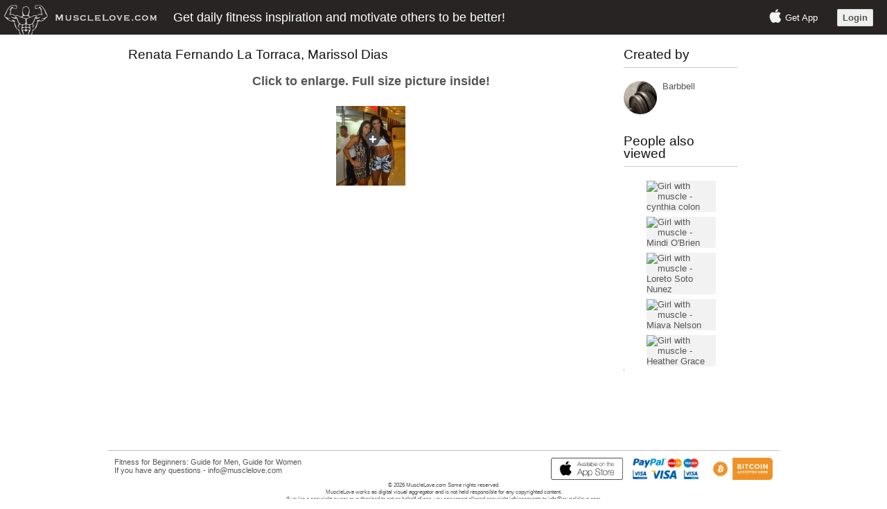

--- FILE ---
content_type: text/html; charset=UTF-8
request_url: https://musclelove.com/view/renata_fernando_la_torraca_marissol_dias_3312
body_size: 3082
content:
<!DOCTYPE html PUBLIC "-//W3C//DTD XHTML 1.0 Transitional//EN" "http://www.w3.org/TR/xhtml1/DTD/xhtml1-transitional.dtd">
<html xmlns="http://www.w3.org/1999/xhtml" xml:lang="en" lang="en">
<head>
	<!-- blueprint CSS framework -->
	<link rel="stylesheet" type="text/css" href="https://d2ncl7t8tnthm.cloudfront.net/screen.css" media="screen, projection" />
	<style>
			</style>
	
	<link rel="apple-touch-icon" sizes="180x180" href="/images/favicons/apple-touch-icon.png">
<link rel="icon" type="image/png" sizes="32x32" href="/images/favicons/favicon-32x32.png">
<link rel="icon" type="image/png" sizes="16x16" href="/images/favicons/favicon-16x16.png">
<link rel="manifest" href="/images/favicons/site.webmanifest">
<link rel="mask-icon" href="/images/favicons/safari-pinned-tab.svg" color="#5bbad5">
<link rel="shortcut icon" href="/images/favicons/favicon.ico">
<meta name="msapplication-TileColor" content="#da532c">
<meta name="msapplication-config" content="/images/favicons/browserconfig.xml">
<meta name="theme-color" content="#ffffff">	
	<!--<link rel="stylesheet" type="text/css" href="/css/print.css" media="print" />-->
	<!--[if lt IE 8]>
	<link rel="stylesheet" type="text/css" href="/css/ie.css" media="screen, projection" />
	<![endif]-->

	<!--<link rel="stylesheet" type="text/css" href="/css/custom.css" />-->
	<link rel="stylesheet" type="text/css" href="https://d2ncl7t8tnthm.cloudfront.net/main.css?8" />
	<!--<link rel="stylesheet" type="text/css" href="/css/form.css" />-->

	<!--<link rel="stylesheet" type="text/css" href="/css/jquery.notice.css" />-->
	
	<style>
			</style>

	<style>
.tags ul li.favorite{background: url(https://d4bz3de3mq5uy.cloudfront.net/heart-hi.png) no-repeat scroll 5px center #EBEBEB; background-size: 17px 17px;}
.loginBox{padding: 20px; background: url(https://d4bz3de3mq5uy.cloudfront.net/tr-0.5.png);}
.favoriteButton{background: url(https://d4bz3de3mq5uy.cloudfront.net/heart-hi.png) no-repeat; background-size: 17px 17px;}
</style>		
	
	<script type="text/javascript" src="https://dom2q8g147urc.cloudfront.net/jquery-1.11.3.min.js?8"></script>
	<script type="text/javascript" src="https://dom2q8g147urc.cloudfront.net/main.js?8"></script>
	<title>Renata Fernando La Torraca, Marissol Dias - MuscleLove</title>
	<meta name="description" content="Private gallery of girls with muscle. Teen and bodybuilder girls flexing biceps, abs, calves and much more. Join our closed community now!">
	<meta name="viewport" content="width=device-width, initial-scale=1.0, maximum-scale=1.0">
	<meta name="apple-itunes-app" content="app-id=849134835">
	</head>

<body class="public desktop" itemscope itemtype="http://schema.org/WebPage">


<script>

function fb() {
	window.location = '/facebook';
	return false;
	
	FB.login(function(response) {
		if (response.authResponse) {
			window.location = '/main/fb?at='+response.authResponse['accessToken'];
		}
	}, {display: 'popup', scope:'email'});
}

</script><div id="ajaxLoader1" class="">
<img src="/images/ajax1.gif" /> <br />
loading
</div>

<div>

	<div class="header">
		<div class="fl logo">
			<a href="/"><img src="https://d4bz3de3mq5uy.cloudfront.net/newLogo.png?8" alt="girls with muscle" width="230" height="50" /></a>
		</div>
		
		<div class="publicHeader fl">
			<h1>Get daily fitness inspiration and motivate others to be better!</h1>
		</div>

				<div class="fr publicRightTopButtons">
		
			<span><img src="https://d4bz3de3mq5uy.cloudfront.net/apple.png?8" width=20 /> <a href="/app" title="fitness inspiration app">Get App</a></span> 
			&nbsp;&nbsp;&nbsp;&nbsp;&nbsp;
		
							<a class="login defaultButtonStyle buttonSize3" href="/" >Login</a>
					</div>
				
	</div>

	<div class="container">
	<div id="content">
		<div style="" itemscope itemtype="http://schema.org/ImageObject">
<div class="fl publicViewContainer" style="width: 700px">

	<h3 itemprop="caption name">Renata Fernando La Torraca, Marissol Dias</h3>
	
	<div class="message error">
	<div style="font-size: 18px">Click to enlarge. Full size picture inside!</div></div>		<br />


	<div class="photoBucket" id="smallBucket1">
			
		<a href="/main/register?from=public&mid=3312&return=/view/3312">
			<img src="https://d4bz3de3mq5uy.cloudfront.net/zoom.png?8" style="position: absolute; left: 49%; top: 33%;" />
			<img itemprop="contentUrl" src="https://mcdna.musclelove.com/thumbs/3/3312.jpg" alt="Girl with muscle - Renata Fernando La Torraca, Marissol Dias" width="100" height="115" />
		</a>

	</div>

	<div class="hide" itemprop="aggregateRating" itemscope itemtype="http://schema.org/AggregateRating">
	     Rated <span itemprop="ratingValue">7</span>/<span itemprop="bestRating">10</span> based on <span itemprop="reviewCount">9</span> ratings
	</div>
</div>

<div class="relatedItems fr" style="margin-right: 30px;" id="related-items">
	
	<div class="mediaAuthor">
<h3>Created by</h3>

<div class="authorPicture fl">
	<a href="/profile/barbbell" title="Barbbell profile"><img src="https://mcdna.musclelove.com/profile/3/3004/t_3004.jpg?0121" alt="Barbbell" ></a>
</div>

<div class="authorName fl">
	<div><a href="/profile/barbbell" title="Barbbell profile" >Barbbell</a></div>
	
	<small></small>
</div>


<div class="cb"></div>
</div>	
	
	
	<h3 style="border-bottom: 1px solid #CCCCCC; padding-bottom: 9px">People also viewed</h3>
	<div class="mediaItem" style="margin: 3px auto">

	
	<a href="/view/cynthia_colon_187544">
		<img src="https://mcdna.musclelove.com/thumbs/187/187544.jpg" alt="Girl with muscle - cynthia colon "  />
	</a>

</div><div class="mediaItem" style="margin: 3px auto">

	
	<a href="/view/mindi_o_brien_187546">
		<img src="https://mcdna.musclelove.com/thumbs/187/187546.jpg" alt="Girl with muscle - Mindi O'Brien"  />
	</a>

</div><div class="mediaItem" style="margin: 3px auto">

	
	<a href="/view/loreto_soto_nunez_187548">
		<img src="https://mcdna.musclelove.com/thumbs/187/187548.jpg" alt="Girl with muscle - Loreto Soto Nunez"  />
	</a>

</div><div class="mediaItem" style="margin: 3px auto">

	
	<a href="/view/miava_nelson_187550">
		<img src="https://mcdna.musclelove.com/thumbs/187/187550.jpg" alt="Girl with muscle - Miava Nelson"  />
	</a>

</div><div class="mediaItem" style="margin: 3px auto">

	
	<a href="/view/heather_grace_187554">
		<img src="https://mcdna.musclelove.com/thumbs/187/187554.jpg" alt="Girl with muscle - Heather Grace "  />
	</a>

</div>
			<img src="https://mcdna.musclelove.com/thumbs/3/3312.jpg" alt="Renata Fernando La Torraca, Marissol Dias" width=1 height=1 />
		
</div>

<div class="cb"></div>
</div>	</div><!-- content -->
</div>
	
		
	<div id="footer">
		<div class="fl">
			<div>Fitness for Beginners: <a href="/article/fitness-for-beginners-guide-for-men" title="fitness guide for men">Guide for Men</a>, <a href="/article/fitness-for-beginners-guide-for-women" title="fitness guide for men">Guide for Women</a></div>
			<div>If you have any questions - <a href="/cdn-cgi/l/email-protection" class="__cf_email__" data-cfemail="e78e898188a78a9294848b828b889182c984888a">[email&#160;protected]</a></div>
		</div>
		<div class="fr rightLogos">
			<a href="/app" title="fitness inspiration app"><img height="32" width="104" src="https://d4bz3de3mq5uy.cloudfront.net/app/appstore2.png?8" alt="Fitness inspiration app" /></a>
			<a href="/"><img height="32" width="97" src="https://d4bz3de3mq5uy.cloudfront.net/paypal_accepted.png?8" alt="Paypal accepted" /></a>
			<a href="/"><img height="32" width="93" src="https://d4bz3de3mq5uy.cloudfront.net/bitcoin_accepted.png?8" alt="Bitcoin accepted" /></a>
		</div>
		
		<div class="cb"></div>
		<div class="copyright">&copy 2026 MuscleLove.com Some rights reserved. <br />
	MuscleLove works as digital visual aggregator and is not held responsible for any copyrighted content. <br />
	If you’re a copyright owner or authorized to act on behalf of one, you can report alleged copyright infringements to <a href="/cdn-cgi/l/email-protection" class="__cf_email__" data-cfemail="94fdfaf2fbd4f9e1e7f7f8f1f8fbe2f1baf7fbf9">[email&#160;protected]</a>
</div>	</div><!-- footer -->
	
	
		
</div><!-- page -->


<script data-cfasync="false" src="/cdn-cgi/scripts/5c5dd728/cloudflare-static/email-decode.min.js"></script><script type="text/javascript">$('.indexDiv').css('height', $(window).height() - 150);</script>
<script type="text/javascript">$('.container').css('min-height', $(window).height() - 120);</script>

<script type="text/javascript">

  var _gaq = _gaq || [];
  _gaq.push(['_setAccount', 'UA-34044967-1']);
  _gaq.push(['_trackPageview']);

  (function() {
    var ga = document.createElement('script'); ga.type = 'text/javascript'; ga.async = true;
    ga.src = ('https:' == document.location.protocol ? 'https://ssl' : 'http://www') + '.google-analytics.com/ga.js';
    var s = document.getElementsByTagName('script')[0]; s.parentNode.insertBefore(ga, s);
  })();

</script>
<script defer src="https://static.cloudflareinsights.com/beacon.min.js/vcd15cbe7772f49c399c6a5babf22c1241717689176015" integrity="sha512-ZpsOmlRQV6y907TI0dKBHq9Md29nnaEIPlkf84rnaERnq6zvWvPUqr2ft8M1aS28oN72PdrCzSjY4U6VaAw1EQ==" data-cf-beacon='{"version":"2024.11.0","token":"3a930a34a8fd410f8192f8d2c0dbd34e","r":1,"server_timing":{"name":{"cfCacheStatus":true,"cfEdge":true,"cfExtPri":true,"cfL4":true,"cfOrigin":true,"cfSpeedBrain":true},"location_startswith":null}}' crossorigin="anonymous"></script>
</body>
</html>